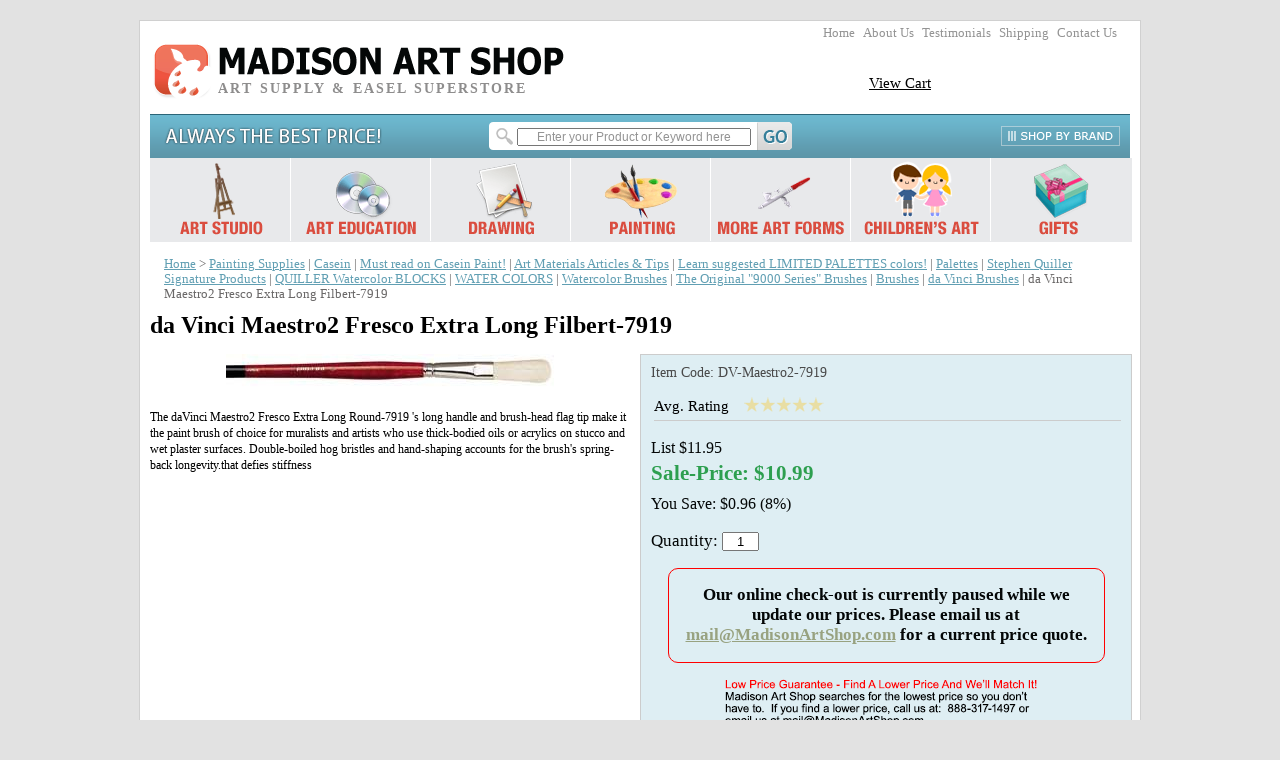

--- FILE ---
content_type: text/html
request_url: https://www.madisonartshop.com/maestro2frescoextralongfilbert-7919.html
body_size: 12231
content:
<!DOCTYPE html PUBLIC "-//W3C//DTD XHTML 1.0 Strict//EN" "http://www.w3.org/TR/xhtml1/DTD/xhtml1-strict.dtd"><html><head>
<link rel="image_src" href="https://s.turbifycdn.com/aah/madisonartshop/da-vinci-maestro2-fresco-extra-long-filbert-7919-24.png" />
<meta property="og:image" content="https://s.turbifycdn.com/aah/madisonartshop/da-vinci-maestro2-fresco-extra-long-filbert-7919-24.png" />
<link rel="alternate" hreflang="en-us" href="http://www.madisonartshop.com/maestro2frescoextralongfilbert-7919.html"><link rel="SHORTCUT ICON" href="https://sep.turbifycdn.com/ty/cdn/madisonartshop/favicon.ico?t=1747540933&"><link rel="icon" href="https://sep.turbifycdn.com/ty/cdn/madisonartshop/favicon.ico?t=1747540933&" type="image/x-icon"><link rel="SHORTCUT ICON" href="https://sep.turbifycdn.com/ty/cdn/madisonartshop/favicon.ico?t=1747540933&" type="image/x-icon"><title>da Vinci Maestro2 Fresco Extra Long Filbert-7919</title><meta name="description" content=" The daVinci Maestro2 Fresco Extra Long Round-7919 's long handle and brush-head flag tip make it the paint brush of choice for muralists and artists who use thick-bodied oils or acrylics on stucco and wet plaster surfaces. Double-boiled hog bristles and hand-shaping accounts for&amp;nbsp;the brush's spring-back longevity.that defies stiffness&amp;nbsp; " /><meta name="keywords" content="da Vinci Maestro2 Fresco Extra Long Filbert-7919 " /><link rel="canonical" href="http://www.madisonartshop.com/maestro2frescoextralongfilbert-7919.html" /><link rel="stylesheet" type="text/css" href="css-edits.css" /><script>
  (function(i,s,o,g,r,a,m){i['GoogleAnalyticsObject']=r;i[r]=i[r]||function(){
  (i[r].q=i[r].q||[]).push(arguments)},i[r].l=1*new Date();a=s.createElement(o),
  m=s.getElementsByTagName(o)[0];a.async=1;a.src=g;m.parentNode.insertBefore(a,m)
  })(window,document,'script','//www.google-analytics.com/analytics.js','ga');

  ga('create', 'UA-253768-1', 'auto');
  ga('send', 'pageview');

</script><script src=https://sep.turbifycdn.com/ty/cdn/madisonartshop/jquery.js?t=1747540933&></script>
<script type="text/javascript" src="https://sep.turbifycdn.com/ty/cdn/madisonartshop/scripts-combined.js?t=1747540933&"></script>
<!--[if IE]>
<style>
	.ytB {width: 825px !important;}
</style>
<![endif]-->

<script type="text/javascript">
$(document).ready(function() {
	opts = {
		zoomWidth: 475,
		zoomHeight: 475,
		xOffset: 20,
		yOffset: 0,
		title: false,
		showEffect: 'show',
		hideEffect: 'fadeout',
		lens: true
	}
	 $('#img-zoom').jqzoom(opts); 
	});
</script><script type="text/javascript">var monitus=monitus||{}; monitus.id=1014;</script><script type="text/javascript" src="https://c3319586.ssl.cf0.rackcdn.com/js/monitus.js"></script><script type="text/javascript">AC_FL_RunContent = 0;</script><script type="text/javascript" src="https://sep.turbifycdn.com/ty/cdn/madisonartshop/ACRunActiveContent.js?t=1747540933&"></script><meta name="viewport" content="width=device-width, initial-scale=1.0,minimum-scale=1.0" />
<link rel=stylesheet type=text/css href=https://sep.turbifycdn.com/ty/cdn/madisonartshop/ytimes-responsive-styles.css?t=1747540933& /></head><body text="#000033" vlink="#98a280" id="itemtype"><script type="application/ld+json">
{
  "@context": "http://schema.org",
  "@type": "WebSite",
  "url": "http://www.madisonartshop.com/",
  "potentialAction": {
    "@type": "SearchAction",
    "target": "//www.madisonartshop.com/nsearch.html?catalog=madisonartshop&query={search_term_string}",
    "query-input": "required name=search_term_string"
  }
}
</script><div id="mainbody">  <center>
        <div id="artsupply-mainOuter">
            <div id="art-header">
                <div id="artsupply-utilities">
                    <a href="http://www.madisonartshop.com">Home</a>
                    <a href="http://www.madisonartshop.com/info.html">About Us</a>
                    <a href="http://www.madisonartshop.com/cute.html">Testimonials</a>
                    <a href="http://www.madisonartshop.com/free-shipping.html">Shipping</a>
                    <a href="http://www.madisonartshop.com/contact-us.html">Contact Us</a>
					<div id="ys_cpers">
						<div id="yscp_welcome_msg"></div> 
						<div id="yscp_signin_link"></div>
						<div id="yscp_myaccount_link"></div>
						<div id="yscp_signout_link"></div>
					</div>
					<div class="ys_clear"></div>
                </div>
                <a href="http://www.madisonartshop.com" id="logo-link"><img alt="Madison Art Shop" src="https://sep.turbifycdn.com/ty/cdn/madisonartshop/artsupplies-logoB.png?t=1747540933&" width="421" height="58" /><div>ART SUPPLY & EASEL SUPERSTORE</div></a>
                <div id="headerCart">
                    <div id="yfc_mini"><a href="https://order.store.turbify.net/madisonartshop/cgi-bin/wg-order?madisonartshop" style="position: relative; top:-20px;color:black">View Cart</a></div>
                    <a href="https://order.store.turbify.net/madisonartshop/cgi-bin/wg-order?madisonartshop" class="view-cart"></a>
                </div>
<!--                <img src="https://s.turbifycdn.com/aah/madisonartshop/home-page-25.png" width="179" height="35" border="0" hspace="0" vspace="0" alt="phone-number-2-alt" id="madison-art-phone" /> -->
                <a href="http://www.madisonartshop.com/lowest-price.html"><img id="lowest-price" src="https://sep.turbifycdn.com/ty/cdn/madisonartshop/header-lowest-price-guarantee.png?t=1747540933&" alt="always the best price" width="227" height="43" border="0" /></a>
                <div id="top-search-bar">
<form method="get" action="nsearch.html" id="top-search-form" title="Search">
                        <input type="hidden" value="madisonartshop" name="catalog">
                        <input type="text" name="query" id="searchinput" value="Enter your Product or Keyword here" />
                        <input type="image" alt="Go" id="searchGo" src="https://sep.turbifycdn.com/ty/cdn/madisonartshop/top-search-form-go.png?t=1747540933&" />
                    </form>
                </div>
                <a href="art-supplies-brands.html" id="shop-by-brand"><img src="https://sep.turbifycdn.com/ty/cdn/madisonartshop/shop-by-brand.gif?t=1747540933&" alt="shop by brand" width="119" height="44"></a>
				<div id="topmenu">
					<noscript><a href="art-studio.html">Art Studio</a> | <a href="art-instruction.html">Art Education</a> | <a href="drawing-supplies.html">Drawing</a> | <a href="painting-supplies.html">Painting Supplies</a> | <a href="art-forms.html">More Art Forms</a> | <a href="childrens-art-supplies.html">Children's Art</a> | <a href="art-gifts.html">Gifts</a></noscript>
				</div>
                
<!--				<a href="tel:"><img id="ytMobilePhoneIcon" src="https://sep.turbifycdn.com/ty/cdn/madisonartshop/mobile-phone-icon.png?t=1747540933&" alt="call"></a> -->
				<a href="https://order.store.turbify.net/madisonartshop/cgi-bin/wg-order?madisonartshop"><img id="ytMobileCartIcon" src="https://sep.turbifycdn.com/ty/cdn/madisonartshop/mobile-cart-icon.png?t=1747540933&" alt="view cart"></a>
				<img id="ytMobileMenuIcon" src="https://sep.turbifycdn.com/ty/cdn/madisonartshop/mobile-menu-icon.png?t=1747540933&" alt="mobile menu">
				<img id="ytMobileSearchIcon" src="https://sep.turbifycdn.com/ty/cdn/madisonartshop/mobile-search-icon.png?t=1747540933&" alt="search">
				<div id="ytMobileMenu">
<form method="get" action="nsearch.html" id="mobileSearch" title="Search">
                        <input type="hidden" value="madisonartshop" name="catalog">
                        <input type="text" name="query" id="mobileInput" value="Enter your Product or Keyword here" onfocus="this.value=''">
                        <input type="submit" value="Go" id="mobileGo">
                    </form>
	                <a class="mobileTopNav" href="art-supplies-brands.html">Shop By Brand</a>
					<a href="art-studio.html" class="mobileTopNav">Art Studio Furniture & Equipment</a><a href="art-instruction.html" class="mobileTopNav">Art Instruction DVDs & Art Education</a><a href="drawing-supplies.html" class="mobileTopNav">Drawing  Supplies</a><a href="painting-supplies.html" class="mobileTopNav">Painting Supplies</a><a href="art-forms.html" class="mobileTopNav">More Art Forms</a><a href="childrens-art-supplies.html" class="mobileTopNav">Children's Art</a><a href="art-gifts.html" class="mobileTopNav">Gifts</a>
					<a class="mobileStatLink" href="http://www.madisonartshop.com/lowest-price.html">Always the the best price!</a>
                    <a class="mobileStatLink" href="http://www.madisonartshop.com">Home</a>
                    <a class="mobileStatLink" href="http://www.madisonartshop.com/info.html">About Us</a>
                    <a class="mobileStatLink" href="http://www.madisonartshop.com/cute.html">Testimonials</a>
                    <a class="mobileStatLink" href="http://www.madisonartshop.com/free-shipping.html">Shipping</a>
                    <a class="mobileStatLink" href="http://www.madisonartshop.com/contact-us.html">Contact Us</a>
				</div>
            </div>
            <div id="pagebody">
                <div id="bodyContent"><div class="breadcrumbs"><a href="http://www.madisonartshop.com">Home</a> &gt; <a href="painting-supplies.html">Painting Supplies</a> | <a href="casien.html">Casein</a> | <a href="casein-paint.html">Must read on Casein Paint!</a> | <a href="art-articles.html">Art Materials Articles & Tips</a> | <a href="lipa.html">Learn suggested LIMITED PALETTES colors!</a> | <a href="palettes.html">Palettes</a> | <a href="stqusipr.html">Stephen Quiller Signature Products</a> | <a href="quwabl.html">QUILLER Watercolor BLOCKS</a> | <a href="watcolpap.html">WATER COLORS</a> | <a href="fsibrsi.html">Watercolor Brushes</a> | <a href="risy90rosean.html">The Original "9000 Series" Brushes</a> | <a href="brushes.html">Brushes</a> | <a href="da-vinci.html">da Vinci Brushes</a> | da Vinci Maestro2 Fresco Extra Long Filbert-7919</div><div id="contentarea"><div style="margin-top:10px" id=itemDetails itemscope itemtype="http://schema.org/Product">
<h1 itemprop=name>da Vinci Maestro2 Fresco Extra Long Filbert-7919</h1>
<meta itemprop=name content="da Vinci Maestro2 Fresco Extra Long Filbert-7919">
    <form method=post action=https://order.store.turbify.net/madisonartshop/cgi-bin/wg-order?madisonartshop+maestro2frescoextralongfilbert-7919><input name="vwcatalog" type="hidden" value="madisonartshop" /><input name="vwitem" type="hidden" value="maestro2frescoextralongfilbert-7919" />
    <div id=imgCol>
        <script language=javascript src=https://sep.turbifycdn.com/ty/cdn/madisonartshop/multi-image.js?t=1747540933&></script><img src="https://s.turbifycdn.com/aah/madisonartshop/da-vinci-maestro2-fresco-extra-long-filbert-7919-22.png" width="328" height="36" border="0" hspace="0" vspace="0" alt="da Vinci Maestro2 Fresco Extra Long Filbert-7919" title="da Vinci Maestro2 Fresco Extra Long Filbert-7919" />
		<div id="no2"><div id=freeShippingMsg><p>The daVinci Maestro2 Fresco Extra Long Round-7919 's long handle and brush-head flag tip make it the paint brush of choice for muralists and artists who use thick-bodied oils or acrylics on stucco and wet plaster surfaces. Double-boiled hog bristles and hand-shaping accounts for&nbsp;the brush's spring-back longevity.that defies stiffness&nbsp;</p><br /></div></div>
    </div>
	<div class="product-description">
    <div id=priceCol itemprop="offers" itemscope itemtype="http://schema.org/Offer">
       
        <div id=itemCode>Item Code: <span itemprop=SKU content="DV-Maestro2-7919">DV-Maestro2-7919</span></div>
        <div id=mini_review></div><br clear=all>
        <div id=pricing>
			
            <div id="listPrice">List $11.95</div>
            <div id="salePrice">Sale-Price: $10.99</div>
        </div>
        <div id="youSave">You Save: $0.96 (8%)</div>
		<div id=add2cartBox>
            <div id="qtyBox">Quantity: <input name="vwquantity" type="text" value="1" maxlength="5" size="3" /><center><div style="margin: 1em;   border: 1px solid red;   padding: 1em;   font-weight: bold;   border-radius: 10px;">Our online check-out is currently paused while we update our prices. Please email us at <a href=mailto:mail@MadisonArtShop.com>mail@MadisonArtShop.com</a> for a current price quote. </div><img src="https://sep.turbifycdn.com/ty/cdn/madisonartshop/img-lowpriceguarantee-2.png?t=1747540933&" border="0" class=lowPriceG /></center></div><div id=selectOptions>Select Options Below</div>
        </div>
        <!-- <div style="float:right"></div> //-->
        <br clear=all />
        <meta itemprop=priceCurrency content=USD />
        <meta itemprop=price content=10.99 />
    </div>
    <!--<div style="float:right;width:348px;margin-right:20px">-->
    <div id=orderCol>
        <div id="kingOptions"><div class="optionrows optionrows-odd"><div class="selnames">Size No.</div><select name="Size No."><option value="size 1">size 1 </option><option value="size 2(+$0.50)">size 2(+$0.50) </option><option value="size 4(+$1.00)">size 4(+$1.00) </option><option value="size 6(+$2.00)">size 6(+$2.00) </option><option value="size 8(+$3.00)">size 8(+$3.00) </option><option value="size 10(+$4.50)">size 10(+$4.50) </option><option value="size 12(+$6.50)">size 12(+$6.50) </option><option value="size 14(+$9.50)">size 14(+$9.50) </option><option value="size 16(+$11.50)">size 16(+$11.50) </option><option value="size 18(+$14.50)">size 18(+$14.50) </option><option value="size 20(+$17.50)">size 20(+$17.50) </option><option value="size 22(+$23.00)">size 22(+$23.00) </option><option value="size 24(+$28.50)">size 24(+$28.50) </option></select><div class="clearboth"></div></div></div>
    </div>
    
<div style="margin-top:20px"><table border="0" cellspacing="0" cellpadding="2" style="margin-top: 4px"><tr valign="top"><td style="padding-right: 4px"><a href="http://pinterest.com/pin/create/button/?url=http%3A%2F%2Fwww.madisonartshop.com//maestro2frescoextralongfilbert-7919.html&media=https://s.turbifycdn.com/aah/madisonartshop/da-vinci-maestro2-fresco-extra-long-filbert-7919-21.png" class="pin-it-button" count-layout="none">Pin It</a><script type="text/javascript" src="https://assets.pinterest.com/js/pinit.js"></script></td><td style="padding-right:4px"><a href="http://twitter.com/share" class="twitter-share-button" data-count="none">Tweet</a><script type="text/javascript" src="https://platform.twitter.com/widgets.js"></script></td><td><div id=fb-root></div><script src="https://connect.facebook.net/en_US/all.js#xfbml=1"></script><fb:like href="http://www.madisonartshop.com/maestro2frescoextralongfilbert-7919.html" layout="button_count" show_faces="false" width="80"></fb:like></td></tr></table></div>
    <!--</div>-->
	</div>
	<div class="topCaption" id="caption"><h5>Product Description:</h5><div itemprop="description"><p>No artist wants to use a stiff&nbsp;brush. That's why the hog bristles of the&nbsp;daVinci Maestro2 Fresco Extra Long-7919 undergo double boiling before being assembled into a brush head. Double boiling preserves&nbsp;the flexible spring&nbsp;artists need for optimum&nbsp;control of their brush strokes.</p><p>Before being shaped by hand, the bristles are sorted to remove any remaining stiff or overly-wide bristles&nbsp;so that once assembled, the brush head will have uniform flag tips.&nbsp;The next step,&nbsp;interlock construction, is the process that is responsible for the bristle head's spring back&nbsp;longevity and the flag tips that hold and spread paint better than brushes whose tips&nbsp;have been cut&nbsp;after assembly in order to achieve&nbsp;uniformity.</p><p>Finally,&nbsp;the completed brush head is firmly anchored into a nickel-plated ferrule and mounted on a wooden two toned red and&nbsp;black handle.</p><p>The &nbsp;Maestro2 Fresco Extra Long Round &nbsp;is available in European sizes 1 - 24. Its shape and length are designed for</p><ul><li>oils</li><li>acrylics</li><li>mural painting on dry surfaces</li><li>painting on wet plaster</li></ul><br /></div></div>
    <br clear=all />
    </form>
    
    <div id="custReviews"><h5>Customer Reviews</h5><div><div id="kwm-sr"></div><script type="text/javascript" src="https://www.kingwebtools.com/madison_art_shop/feedback_system_new/show_reviews.php?id=maestro2frescoextralongfilbert-7919&item_name=da Vinci Maestro2 Fresco Extra Long Filbert-7919"></script></div></div>
    
    
</div></div><br clear="all" /><div id="finalText"><div id="final"></div></div></div>
				<form method="get" action="nsearch.html" id="mobileBottomSearch" title="search">
					<input type="hidden" value="madisonartshop" name="catalog">
					<input type="text" name="query" id="mobileBottomInp" placeholder="Enter your Product or Keyword here" />
					<input type="submit" value="Go" id="mobileBottomGo" />
				</form>
			</div>
            <div id="footer-div">
                <div class="ftd">
                    <div class=h2>Join Our Mailing List:</div>
					<form action="https://madisonartshop.stores.turbify.net/cgi-bin/pro-forma" method="POST" id="bottomNewsletter" title="newsletter">
						<input type="hidden" value="Email Submission from website footer" name="subject">
						<input type="hidden" id="from" name="from">
						<input type="hidden" value="madisonartshop" name="newnames-to">
						<input type="hidden" value="mail@madisonartshop.com" name="owner">
						<input type="hidden" value="https://www.madisonartshop.com/signup-thank-you.html" name="thankyou-url">
						<input type="text" name="email" id="email" class="newsemail" value="Enter Email Address" onblur="if(this.value=='') {this.value='Enter Email Address';}" onfocus="if(this.value=='Enter Email Address') {this.value='';}" style="width:262px">
						<br><input type="image" src="https://sep.turbifycdn.com/ty/cdn/madisonartshop/newsletter-subscribe.gif?t=1747540933&" alt="Newsletter Submit" id="newsletter-go" onclick="document.getElementById('from').value = document.getElementById('email').value">
					</form>
                </div>
                <div class="ftd">
					<map name="FooterInfoMap" id="FooterInfoMap">
						<area alt="email" shape="rect" coords="11,77,217,93" href="mailto:mail@MadisonArtShop.com" />
					</map>
                </div>
                <div class="ftd" style="text-align: center; border-right: 0 none">
                    <table border="0" cellpadding="0" cellspacing="0" align=center>
                        <tr>
                            <td valign="middle" align=center>
								<img src="https://sep.turbifycdn.com/ty/cdn/madisonartshop/footer-social-icons.png?t=1747540933&" border=0 usemap=#fsocial alt="social"><BR>
								<a href=http://blog.madisonartshop.com/ target=_blank><img src="https://sep.turbifycdn.com/ty/cdn/madisonartshop/madison-blog-logo-small.png?t=1747540933&" border=0 alt="blog"></a>
								<map name=fsocial>
									<area shape=rect coords="0,4,32,36" alt="facebook" href="https://www.facebook.com/pages/Madison-Art-Shop/121561287865548" target=_blank>
									<area shape=rect coords="33,4,65,36" alt="twitter" href="https://twitter.com/MadisonArtShop" target=_blank>
									<area shape=rect coords="66,4,98,36" alt="youtube" href="https://www.youtube.com/user/madisonart" target=_blank>
									<area shape=rect coords="99,4,131,36" alt="pinterest" href="https://www.pinterest.com/madisonartshop/" target=_blank>
								</map>
							</td>
							<td valign="middle" align=center style="vertical-align:middle !important;padding-left:5px;">
                                <img src="https://sep.turbifycdn.com/ty/cdn/madisonartshop/madison-art-secure.png?t=1747540933&" alt="secure shopping" width="121" height="57" />
								<br>
								<!-- <img src=https://sep.turbifycdn.com/ty/cdn/madisonartshop/bongobuttonorange135whitetext.png?t=1747540933& id=bongointernational> -->
								<!-- BEGIN: Bizrate Medal (112x37 pixels) -->
								<script type="text/javascript">var bizrate={small:"true"};</script>
								<script src="//medals.bizrate.com/medals/js/33353_medal.js" type="text/javascript"></script>
								<div style="position:relative;z-index:1;width:112px;height:37px;">
								<a style="bottom:0;right:0;display:block;position:absolute;width:50px;height:16px;z-index:2;text-decoration:none;background:#fff;filter:alpha(opacity=0);opacity: 0;" href="//www.bizrate.com/?rf=sur" title="Bizrate" target="_blank"></a>
								<a class="br-button" href="//www.bizrate.com/ratings_guide/merchant_detail__mid--33353.html?rf=sur" title="See Madison Art Shop Reviews at Bizrate.com" target="_blank">
								<img src="//medals.bizrate.com/medals/dynamic/small/33353_medal.gif" width="112" height="37" border="0" alt="See Madison Art Shop Reviews at Bizrate.com" />
								</a>
								</div>
								<!-- END: Bizrate Medal (112x37 pixels) -->
                            </td>
                        </tr>
                    </table>
                </div>
                <br clear="all" />
            </div>
        </div>
        <div id="copyright">
            
            Copyright � 2002-<script type="text/javascript">var today=new Date();
document.write(today.getFullYear());</script> Madison Art Shop� LLC. All Rights Reserved.

<!-- BEGIN: Google Trusted Stores -->
<script type="text/javascript">
  var gts = gts || [];

  gts.push(["id", "703013"]);
  gts.push(["badge_position", "BOTTOM_LEFT"]);
  gts.push(["locale", "en_US"]);
  gts.push(["google_base_offer_id", "3715604"]);
  gts.push(["google_base_subaccount_id", "46864"]);
  gts.push(["google_base_country", "US"]);
  gts.push(["google_base_language", "en"]);

  (function() {
    var gts = document.createElement("script");
    gts.type = "text/javascript";
    gts.async = true;
    gts.src = "https://www.googlecommerce.com/trustedstores/api/js";
    var s = document.getElementsByTagName("script")[0];
    s.parentNode.insertBefore(gts, s);
  })();
</script>
<!-- END: Google Trusted Stores -->
            <div style="clear:both; margin-top:5px;"><div></div></div> </div>
<script>
//<![CDATA[
document.write('<a id="meb" rel="nofollow" href=http://madisonartshop.us-dc1-edit.store.turbify.net/RT/NEWEDIT.madisonartshop/maestro2frescoextralongfilbert-7919.html><img alt="" src="https://sep.turbifycdn.com/ca/Img/trans_1x1.gif" height="10" width="10" border="0" /></a>')//]]>
</script>
    </center>
<script>var openDelay = 0.1 * 1000; var closeDelay = 0.1 * 1000;</script><div class=ytTopnavBar><div class=ytA><a href="http://www.madisonartshop.com/art-studio.html"><img src="https://sep.turbifycdn.com/ty/cdn/madisonartshop/tmenu-1.png?t=1747540933&" width="139" alt="Art Studio Furniture & Equipment" height="83" border="0"></a></div><script>
<!--
var jsSrc="[base64]"; document.write(hexDecode(jsSrc))
-->
</script><div class=ytA><a href="http://www.madisonartshop.com/art-instruction.html" class="actual"><img src="https://sep.turbifycdn.com/ty/cdn/madisonartshop/tmenu-2.png?t=1747540933&" width="139" alt="Art Instruction DVDs & Art Education" height="83" border="0"></a></div><script>
<!--
var jsSrc="[base64]"; document.write(hexDecode(jsSrc))
-->
</script><div class=ytA><a href="http://www.madisonartshop.com/drawing-supplies.html"><img src="https://sep.turbifycdn.com/ty/cdn/madisonartshop/tmenu-3.png?t=1747540933&" width="139" alt="Drawing  Supplies" height="83" border="0"></a></div><script>
<!--
var jsSrc="[base64]"; document.write(hexDecode(jsSrc))
-->
</script><div class=ytA><a href="http://www.madisonartshop.com/painting-supplies.html"><img src="https://sep.turbifycdn.com/ty/cdn/madisonartshop/tmenu-4.png?t=1747540933&" width="139" alt="Painting Supplies" height="83" border="0"></a></div><script>
<!--
var jsSrc="[base64]"; document.write(hexDecode(jsSrc))
-->
</script><div class=ytA><a href="http://www.madisonartshop.com/art-forms.html"><img src="https://sep.turbifycdn.com/ty/cdn/madisonartshop/tmenu-5.png?t=1747540933&" width="139" alt="More Art Forms" height="83" border="0"></a></div><script>
<!--
var jsSrc="[base64]"; document.write(hexDecode(jsSrc))
-->
</script><div class=ytA><a href="http://www.madisonartshop.com/childrens-art-supplies.html"><img src="https://sep.turbifycdn.com/ty/cdn/madisonartshop/tmenu-6.png?t=1747540933&" width="139" alt="Children's Art" height="83" border="0"></a></div><script>
<!--
var jsSrc="[base64]"; document.write(hexDecode(jsSrc))
-->
</script><div class=ytA><a href="http://www.madisonartshop.com/art-gifts.html"><img src="https://sep.turbifycdn.com/ty/cdn/madisonartshop/tmenu-7.png?t=1747540933&" width="139" alt="Gifts" height="83" border="0"></a></div><script>
<!--
var jsSrc="[base64]"; document.write(hexDecode(jsSrc))
-->
</script></div>
<script type="text/javascript">
jQuery(window).load(function() {
	jQuery("#bottomNewsletter input[name='thankyou-url']").val('https://www.madisonartshop.com/signup-thank-you.html');
});
</script></div><script type="application/ld+json">{"@context": "http://schema.org/","@type": "Product","name": "da Vinci Maestro2 Fresco Extra Long Filbert-7919","image": "https://s.turbifycdn.com/aah/madisonartshop/da-vinci-maestro2-fresco-extra-long-filbert-7919-21.png","description": " No artist wants to use a stiff brush. That's why the hog bristles of the daVinci Maestro2 Fresco Extra Long-7919 undergo double boiling before being assembled into a brush head. Double boiling preserves the flexible spring artists need for optimum control of their brush strokes. Before being shaped by hand, the bristles are sorted to remove any remaining stiff or overly-wide bristles so that once assembled, the brush head will have uniform flag tips. The next step, interlock construction, is the process that is responsible for the bristle head's spring back longevity and the flag tips that hold and spread paint better than brushes whose tips have been cut after assembly in order to achieve uniformity. Finally, the completed brush head is firmly anchored into a nickel-plated ferrule and mounted on a wooden two toned red and black handle. The Maestro2 Fresco Extra Long Round is available in European sizes 1 - 24. Its shape and length are designed for oils acrylics mural painting on dry surfaces painting on wet plaster ","mpn": "Maestro2-7919","brand": {"@type": "Thing","name": "da Vinci"},"offers": {"@type": "Offer","priceCurrency": "USD","price": "10.99","itemCondition": "http://schema.org/NewCondition","availability": "http://schema.org/InStock","seller": {"@type": "Organization","name": "Madison Art Shop, LLC"}}}</script><script>
    function resizeNav() {
        if ($("#contentarea").height() > $("#leftNav").height()) {
            $("#leftNav").height($("#contentarea").height() + "px");
            $("#navContents").height($("#leftNav").innerHeight() - $("#navHead").outerHeight() - 60 + "px");
        }
    }

    $(document).ready(function () {
        resizeNav();
        $("#searchinput:not(.ysw-search-instant-search-input)").focus(function () {
            if ($(this).val() == "Enter your Product or Keyword here") {
                $(this).val("");
            }
        }).blur(function () {
            if ($(this).val() == "") {
                $(this).val("Enter your Product or Keyword here");
            }
        });
        $("input[name=thankyou-url]").attr("value", window.location.href);
        $("#bottomNewsletter").submit(function (submit) {
            var email = $("#bottomNewsletter .newsemail");
            if (email.val() == "" || email.val() == email[0].defaultValue) {
                submit.preventDefault();
                email.focus();
            }
        });

        $("#freeShippingMsg a[href*='wmv'],#caption a[href*='wmv']").attr("target", "_blank");
    });
    /* yreviews(); */

    $(window).load(resizeNav);

    $("#mini_review").css("cursor", "pointer").click(function () {
        location.href = "#custReviews";
    });
</script>
<script src=https://sep.turbifycdn.com/ty/cdn/madisonartshop/ytmenu.js?t=1747540933&></script><script type=text/javascript src=https://sep.turbifycdn.com/ty/cdn/madisonartshop/ytimes-responsive-scripts.js?t=1747540933&></script><script type="text/javascript" id="yfc_loader" src="https://turbifycdn.com/store/migration/loader-min-1.0.34.js?q=madisonartshop&ts=1747540932&p=1&h=order.store.turbify.net"></script></body>
<script type="text/javascript">var PAGE_ATTRS = {'storeId': 'madisonartshop', 'itemId': 'maestro2frescoextralongfilbert-7919', 'isOrderable': '1', 'name': 'da Vinci Maestro2 Fresco Extra Long Filbert-7919', 'salePrice': '10.99', 'listPrice': '11.95', 'brand': 'da Vinci0', 'model': '', 'promoted': '', 'createTime': '1747540932', 'modifiedTime': '1747540932', 'catNamePath': 'Richeson Brushes > The Original 9000 Series Brushes > Brushes > da Vinci Brushes', 'upc': ''};</script><script type="text/javascript">
csell_env = 'ue1';
 var storeCheckoutDomain = 'order.store.turbify.net';
</script>

<script type="text/javascript">
  function toOSTN(node){
    if(node.hasAttributes()){
      for (const attr of node.attributes) {
        node.setAttribute(attr.name,attr.value.replace(/(us-dc1-order|us-dc2-order|order)\.(store|stores)\.([a-z0-9-]+)\.(net|com)/g, storeCheckoutDomain));
      }
    }
  };
  document.addEventListener('readystatechange', event => {
  if(typeof storeCheckoutDomain != 'undefined' && storeCheckoutDomain != "order.store.turbify.net"){
    if (event.target.readyState === "interactive") {
      fromOSYN = document.getElementsByTagName('form');
        for (let i = 0; i < fromOSYN.length; i++) {
          toOSTN(fromOSYN[i]);
        }
      }
    }
  });
</script>
<script type="text/javascript">
// Begin Store Generated Code
 </script> <script type="text/javascript" src="https://s.turbifycdn.com/lq/ult/ylc_1.9.js" ></script> <script type="text/javascript" src="https://s.turbifycdn.com/ae/lib/smbiz/store/csell/beacon-a9518fc6e4.js" >
</script>
<script type="text/javascript">
// Begin Store Generated Code
 csell_page_data = {}; csell_page_rec_data = []; ts='TOK_STORE_ID';
</script>
<script type="text/javascript">
// Begin Store Generated Code
function csell_GLOBAL_INIT_TAG() { var csell_token_map = {}; csell_token_map['TOK_SPACEID'] = '2022276099'; csell_token_map['TOK_URL'] = ''; csell_token_map['TOK_STORE_ID'] = 'madisonartshop'; csell_token_map['TOK_ITEM_ID_LIST'] = 'maestro2frescoextralongfilbert-7919'; csell_token_map['TOK_ORDER_HOST'] = 'order.store.turbify.net'; csell_token_map['TOK_BEACON_TYPE'] = 'prod'; csell_token_map['TOK_RAND_KEY'] = 't'; csell_token_map['TOK_IS_ORDERABLE'] = '1';  c = csell_page_data; var x = (typeof storeCheckoutDomain == 'string')?storeCheckoutDomain:'order.store.turbify.net'; var t = csell_token_map; c['s'] = t['TOK_SPACEID']; c['url'] = t['TOK_URL']; c['si'] = t[ts]; c['ii'] = t['TOK_ITEM_ID_LIST']; c['bt'] = t['TOK_BEACON_TYPE']; c['rnd'] = t['TOK_RAND_KEY']; c['io'] = t['TOK_IS_ORDERABLE']; YStore.addItemUrl = 'http%s://'+x+'/'+t[ts]+'/ymix/MetaController.html?eventName.addEvent&cartDS.shoppingcart_ROW0_m_orderItemVector_ROW0_m_itemId=%s&cartDS.shoppingcart_ROW0_m_orderItemVector_ROW0_m_quantity=1&ysco_key_cs_item=1&sectionId=ysco.cart&ysco_key_store_id='+t[ts]; } 
</script>
<script type="text/javascript">
// Begin Store Generated Code
function csell_REC_VIEW_TAG() {  var env = (typeof csell_env == 'string')?csell_env:'prod'; var p = csell_page_data; var a = '/sid='+p['si']+'/io='+p['io']+'/ii='+p['ii']+'/bt='+p['bt']+'-view'+'/en='+env; var r=Math.random(); YStore.CrossSellBeacon.renderBeaconWithRecData(p['url']+'/p/s='+p['s']+'/'+p['rnd']+'='+r+a); } 
</script>
<script type="text/javascript">
// Begin Store Generated Code
var csell_token_map = {}; csell_token_map['TOK_PAGE'] = 'p'; csell_token_map['TOK_CURR_SYM'] = '$'; csell_token_map['TOK_WS_URL'] = 'https://madisonartshop.csell.store.turbify.net/cs/recommend?itemids=maestro2frescoextralongfilbert-7919&location=p'; csell_token_map['TOK_SHOW_CS_RECS'] = 'true';  var t = csell_token_map; csell_GLOBAL_INIT_TAG(); YStore.page = t['TOK_PAGE']; YStore.currencySymbol = t['TOK_CURR_SYM']; YStore.crossSellUrl = t['TOK_WS_URL']; YStore.showCSRecs = t['TOK_SHOW_CS_RECS']; </script> <script type="text/javascript" src="https://s.turbifycdn.com/ae/store/secure/recs-1.3.2.2.js" ></script> <script type="text/javascript" >
</script>
</html>
<!-- html104.prod.store.e1a.lumsb.com Thu Jan 22 11:52:01 PST 2026 -->


--- FILE ---
content_type: text/css
request_url: https://www.kingwebtools.com/madison_art_shop/feedback_system_new/review-style.php
body_size: 1167
content:
.kwmReviewCb{clear: both; float: none !important; margin: 0 !important;}
#mini_review{margin: 0px 0 0px 3px;}
	#mini_review div{float: left; margin-right: 15px;}
	#mini_review div a{color: #2e66b1; font-family: arial; text-decoration: none; margin-left: 10px; font-size: 15px;}
	#mini_review a:hover{text-decoration: underline;}
	#mini_review .starWrap{float: left; width: 80px; height: 16px; background: url(https://www.kingwebtools.com/madison_art_shop/feedback_system_new/images/image-matrix-yellow.png) no-repeat 0px 0px;}
		#mini_review .starInner{height: 16px; background-image: url(https://www.kingwebtools.com/madison_art_shop/feedback_system_new/images/image-matrix-yellow.png); background-repeat: no-repeat; background-position: 0px -160px;}
.review-wrapper {font-size: 12px; margin: 14px 0; padding: 0 14px;}
	.review-subject {margin-bottom: 5px;}
	#kwmReviewsHeader{}
		.starWrap{float: left; width: 80px; height: 16px; background: url(https://www.kingwebtools.com/madison_art_shop/feedback_system_new/images/image-matrix-yellow.png) no-repeat 0px 0px;}
			.starInner{height: 16px; background-image: url(https://www.kingwebtools.com/madison_art_shop/feedback_system_new/images/image-matrix-yellow.png); background-repeat: no-repeat; background-position: 0px -160px;}
		#kwmReviewsHeader > a{display: block; float: right; color: #2e66b1; text-decoration: none; font-size: 14px; font-weight: bold;}
			#kwmReviewsHeader > a:hover{text-decoration: underline;}
		#kwmReviewsHeaderLeft{float: left; line-height: 16px;}
			.average-review-text {float: left; padding-left: 5px; line-height: 16px;}
	#readreviews{margin-bottom: 10px;}
		.kwmReviewRow{padding-bottom: 5px; margin-top: 20px;}
			.reviewStar{width: 100px; height: 16px; display: block; background: url(https://www.kingwebtools.com/madison_art_shop/feedback_system_new/images/image-matrix-yellow.png) no-repeat; float: left;}
			.reviewTitle{float: left; margin-right: 10px; font-weight: bold;}
			.reviewInfoRow{}
				.reviewInfoRow div{float: left; border-left: 1px solid #000000; padding: 0 5px;}
				.reviewInfoRow div:first-child{border-left: none;}
				.reviewName{font-style: italic;}
				.reviewLoc{font-style: italic;}
				.reviewTime{font-style: italic;}
			.reviewComment{padding: 10px; background: #f2f2f2; border-radius: 10px;}
		#reviewShowHide{display: block; text-align: right; margin-top: 10px;}
			#reviewShowHide a{color: #2e66b1; font-family: arial; text-decoration: none; font-weight: bold; font-size: 12px;}
				#reviewShowHide a:hover{text-decoration: underline;}
		#reviewPagingBar{display: block; text-align: center;}
			#reviewPagingBar span{color: #000000; font-family: arial; font-weight: bold; font-size: 12px; margin: 0 5px;}
			#reviewPagingBar a{color: #2e66b1; font-family: arial; text-decoration: none; font-weight: bold; font-size: 12px; margin: 0 5px;}
			 #reviewPagingBar a:hover{text-decoration: underline;}
	#writereviews{font-family: arial, sans-serif; font-size: 11px; margin-top: 20px;}
		#writereviews .rateRow{line-height: 16px;}
			#writereviews .rateRowLeft{margin-right: 10px; float: left; padding-top: 3px; font-weight: bold;}
			#writereviews .rateRowRight{width: 120px; float: left; height: 20px}
			.nostar {background-position:0 0}
			.onestar {background-position:0 -32px}
			.twostar {background-position:0 -64px}
			.threestar {background-position:0 -96px}
			.fourstar {background-position:0 -128px}
			.fivestar {background-position:0 -160px}
			.rating{width:80px; height:16px; margin:0 0 0 0; padding:0; list-style:none; clear:both; position:relative;
				background-image: url(https://www.kingwebtools.com/madison_art_shop/feedback_system_new/images/image-matrix-yellow.png); background-repeat: no-repeat;}
				ul.rating li {cursor: pointer; float:left; text-indent:-999em;}
					ul.rating li a {position:absolute; left:0; top:0; width:16px; height:16px; text-decoration:none; z-index: 200;}
					ul.rating li.star1 a {left:0}
					ul.rating li.star2 a {left:16px;}
					ul.rating li.star3 a {left:32px;}
					ul.rating li.star4 a {left:48px;}
					ul.rating li.star5 a {left:64px;}
					ul.rating li a:hover {z-index:2; height:16px; overflow:hidden; left:0; background: url(https://www.kingwebtools.com/madison_art_shop/feedback_system_new/images/image-matrix-yellow.png) no-repeat 0 -160px}
					ul.rating li.star1 a:hover{width:16px;}
					ul.rating li.star2 a:hover{width:32px;}
					ul.rating li.star3 a:hover{width:48px;}
					ul.rating li.star4 a:hover{width:64px;}
					ul.rating li.star5 a:hover{width:80px;}

--- FILE ---
content_type: application/javascript;charset=utf-8
request_url: https://sep.turbifycdn.com/ty/cdn/madisonartshop/ytmenu.js?t=1747540933&
body_size: 1171
content:
// reposition
$("#topmenu").append($(".ytTopnavBar"));
$(".ytTopnavBar").show();
$("#topmenu").css("background-image", "url(//turbifycdn.com/ty/cdn/madisonartshop/topmenu-back-new.jpg)");

var menuOffset = 1;
var ytTopnavTimeout = 0;  // menu timeout
var ytTopnavOverTimeout = 0; // menu mouse enter timer
var ytSubPanelWidth = 180;
var ytHoveredMenu = null;

function ytTopnavLeave() {
    $(".ytTopnavBar .ytA").removeClass("selected");
    $(".ytTopnavBar .ytB").hide();
}

$(".ytTopnavBar").data("ti", 0); // menu time out
$(".ytTopnavBar .ytB").append("<br clear=all>").each(function () {
    var nDivs = $(this).children("div").length;
    if ($.browser.msie) {
        $(this).css({ "padding-right": "0" });
    }
});
$(".ytTopnavBar .ytA").each(function () {
	var fWid = $(".ytTopnavBar").width();
    var top = $(this).position().top;
    var mLeft = $(this).position().left;
    var h = $(this).height();
    var subMenu = $(this).next("div.ytB");
	var submenuLeftOff = $(this).position().left
    var subMenuHeight = subMenu.height();
    if (subMenu.length > 0) {
        var subMenuW = subMenu.width();
        $(subMenu).css({ top: (top + h + menuOffset) + "px", "left": mLeft + "px"});
    }
    $(this).mouseenter(function () {
        clearTimeout(ytTopnavTimeout);
        clearTimeout(ytTopnavOverTimeout);
        ytHoveredMenu = this;
        ytTopnavOverTimeout = setTimeout(function () {
            clearTimeout(ytTopnavTimeout);
            clearTimeout(ytTopnavOverTimeout);
            if (!$(ytHoveredMenu).next("div.ytB").is(":visible")) {
                $(".ytTopnavBar .ytB").hide();
                $(".ytTopnavBar .ytA").removeClass("selected");
                $(ytHoveredMenu).addClass("selected");
                $(ytHoveredMenu).next("div.ytB").show();
				var ytsublinks = $(ytHoveredMenu).next("div.ytB").find("div.sub");
				var subsOk = false;
				var isSub2 = false;
				var isSub3 = false;
				var isSub4 = false;
				while ( subsOk == false )
				{
					if ( $(ytsublinks).find("div.links a").length >  12 && $(ytsublinks).find("div.links a").length <  23)
					{
						var subLinksHalf = Math.ceil($(ytsublinks).find("div.links a").length / 2);
						while ( $(ytsublinks).find("div.links a").length >  subLinksHalf)
						{

							if ( $(ytHoveredMenu).next("div.ytB").find("div.sub2").length == 0 )
							{
								$(ytsublinks).after("<div class=sub2><div class=links></div></div>");
								isSub2 = true;
							}
							var seealllink = $(ytHoveredMenu).next("div.ytB").find("div.sub").find("span.seeAllLink");
							if ( $(ytHoveredMenu).next("div.ytB").find("div.sub2").find("div.links a").length == 0 )
							{
								$(seealllink).remove();
								$(ytHoveredMenu).next("div.ytB").find("div.sub2").find("div.links").append( seealllink );
							}
							else
							{
								$(ytHoveredMenu).next("div.ytB").find("div.sub2").find("div.links").prepend( $(ytHoveredMenu).next("div.ytB").find("div.sub").find("div.links a:last") );
							}
							
						}
					}
					else
					{
						while ( $(ytsublinks).find("div.links a").length >  12)
						{

							if ( $(ytHoveredMenu).next("div.ytB").find("div.sub2").length == 0 )
							{
								$(ytsublinks).after("<div class=sub2><div class=links></div></div>");
								isSub2 = true;
							}
							var seealllink = $(ytHoveredMenu).next("div.ytB").find("div.sub").find("span.seeAllLink");
							if ( $(ytHoveredMenu).next("div.ytB").find("div.sub2").find("div.links a").length == 0 )
							{
								$(seealllink).remove();
								$(ytHoveredMenu).next("div.ytB").find("div.sub2").find("div.links").append( seealllink );
							}
							else
							{
								$(ytHoveredMenu).next("div.ytB").find("div.sub2").find("div.links").prepend( $(ytHoveredMenu).next("div.ytB").find("div.sub").find("div.links a:last") );
							}
							
						}
						while ( $(ytHoveredMenu).next("div.ytB").find("div.sub2").find("div.links a").length >  12)
						{

							if ( $(ytHoveredMenu).next("div.ytB").find("div.sub3").length == 0 )
							{
								$(ytsublinks).after("<div class=sub3><div class=links></div></div>");
								isSub2 = true;
							}
							var seealllink = $(ytHoveredMenu).next("div.ytB").find("div.sub2").find("span.seeAllLink");
							if ( $(ytHoveredMenu).next("div.ytB").find("div.sub3").find("div.links a").length == 0 )
							{
								$(seealllink).remove();
								$(ytHoveredMenu).next("div.ytB").find("div.sub3").find("div.links").append( seealllink );
							}
							else
							{
								$(ytHoveredMenu).next("div.ytB").find("div.sub3").find("div.links").prepend( $(ytHoveredMenu).next("div.ytB").find("div.sub2").find("div.links a:last") );
							}
							
						}
					}
					subsOk = true;
				}
				if ( isSub2 == true )
				{
					$(ytHoveredMenu).next("div.ytB").find("div.sub").css("border-right","solid 0px silver");
				}
 				if ( isSub3 == true )
				{
					$(ytHoveredMenu).next("div.ytB").find("div.sub2").css("border-right","solid 0px silver");
				}
				$(ytHoveredMenu).next("div.ytB").innerWidth(( ($(ytHoveredMenu).next("div.ytB").find("div.sub").length + $(ytHoveredMenu).next("div.ytB").find("div.sub2").length + $(ytHoveredMenu).next("div.ytB").find("div.sub3").length) * 185) + 167 + 29);
				if ( fWid - mLeft < $(ytHoveredMenu).next("div.ytB").width() + 30 )
				{
					$(subMenu).css({ "left":"auto", "right":"0px"});
				}
				subMenuHeight = Math.max( $(ytHoveredMenu).next("div.ytB").find("div.sub").height(), $(ytHoveredMenu).next("div.ytB").find("div.sub2").height(), $(ytHoveredMenu).next("div.ytB").find("div.sub3").height(), $(ytHoveredMenu).next("div.ytB").find("div.ytsSpecial").height() );
				$(ytHoveredMenu).next("div.ytB").find("div.sub").height(subMenuHeight);
				$(ytHoveredMenu).next("div.ytB").find("div.sub2").height(subMenuHeight);
				$(ytHoveredMenu).next("div.ytB").find("div.sub3").height(subMenuHeight);
//				if ( $(ytHoveredMenu).next("div.ytB").find("div.ytsSpecial") )
//				{
//					if ( $(ytHoveredMenu).next("div.ytB").find("div.ytsSpecial") )
//					{
//						var colNum = $(ytHoveredMenu).next("div.ytB").find("div.ytsSpecial").prevAll("div").length;
//						var colWid = parseInt( ($(ytHoveredMenu).next("div.ytB").width() - $(ytHoveredMenu).next("div.ytB").find("div.ytsSpecial").width() - 15) /  colNum );
//						$(ytHoveredMenu).next("div.ytB").find("div.sub3").css({"width":colWid+"px"});
//						$(ytHoveredMenu).next("div.ytB").find("div.sub2").css({"width":colWid+"px"});
//						$(ytHoveredMenu).next("div.ytB").find("div.sub").css({"width":colWid+"px"});
//					}
//					else
//					{
//					}
//				}
//				if ( (980 - submenuLeftOff) < $(ytHoveredMenu).next("div.ytB").width() )
//				{
//					$(ytHoveredMenu).next("div.ytB").css("left","60px");
//					//$(ytHoveredMenu).next("div.ytB").css("right","0px");
//				}
//				else
//				{
//					//$(ytHoveredMenu).next("div.ytB").css("left",(submenuLeftOff - 5)+"px");
//					$(ytHoveredMenu).next("div.ytB").css("left","60px");
//				}
			}
        }, openDelay);
    }).mouseleave(function () {
        ytTopnavTimeout = setTimeout(ytTopnavLeave, closeDelay);
        clearTimeout(ytTopnavOverTimeout);
    });
});
$(".ytTopnavBar .ytB").mouseenter(function () {
    clearTimeout(ytTopnavTimeout);
}).mouseleave( function () {
    ytTopnavTimeout = setTimeout(ytTopnavLeave, closeDelay);
}).children("div").each(function () {
    //$(this).css("width", ytSubPanelWidth + "px");
});

--- FILE ---
content_type: text/javascript
request_url: https://www.kingwebtools.com/madison_art_shop/feedback_system_new/show_reviews.php?id=maestro2frescoextralongfilbert-7919&item_name=da%20Vinci%20Maestro2%20Fresco%20Extra%20Long%20Filbert-7919
body_size: 1206
content:

	document.getElementById('kwm-sr').innerHTML = '<link rel="stylesheet" type="text/css" href="https://www.kingwebtools.com/madison_art_shop/feedback_system_new/review-style.php"><div class="review-wrapper" id="reviewwrapper">	<h3 class="review-subject">Product Reviews</h3>		<a onclick="document.getElementById(\'writereviews\').style.display=\'block\';this.style.display=\'none\';" href="javascript: void(0);">No reviews yet. Be the first to write a review</a>	<div style="display: none;" id="reviews-thank-you"></div>	<div id="readreviews">			</div>	<div id="writereviews" style="display: none;">		<form id="review_form" name="review_form" action="javascript:SubmitReview(\'madison_art_shop\');">			<div class="rateRow">				<div class="rateRowLeft">					Rate this product:				</div>				<div class="rateRowRight">					<ul id="kwm_rating" class="rating nostar">						<li class="star1"><a onclick="setValue(\'kwm_rating\', 1);" title="1 Star">1 </a></li>						<li class="star2"><a onclick="setValue(\'kwm_rating\', 2);" title="2 Stars">2 </a></li>						<li class="star3"><a onclick="setValue(\'kwm_rating\', 3);" title="3 Stars">3 </a></li>						<li class="star4"><a onclick="setValue(\'kwm_rating\', 4);" title="4 Stars">4 </a></li>						<li class="star5"><a onclick="setValue(\'kwm_rating\', 5);" title="5 Stars">5 </a></li>					</ul>				</div>				<div class="kwmReviewCb"></div>			</div>				<div style="padding-top: 10px;">					 Review Title: <br />					<input type="text" style="width: 250px;" id="your_title" name="your_title">				</div>				<div style="padding-top: 10px;">					 Your Name <span style="color:red;">*</span>: <br />					<input type="text" style="width: 250px;" id="your_name" name="your_name">				</div>				<div style="padding-top: 10px;">					 Location: <br />					<input type="text" style="width: 250px;" id="your_location" name="your_location">				</div>				<div style="padding-top: 10px;">					 Review: <br />					<textarea style="width: 400px; height: 80px;" id="kwm_comment" name="kwm_comment"></textarea><input type="image" style="margin-left: 10px;" name="submit" src="https://www.kingwebtools.com/madison_art_shop/feedback_system_new/images/submit-button.gif">				</div>			<input type="hidden" value="da Vinci Maestro2 Fresco Extra Long Filbert-7919" name="item_name" id="item_name">			<input type="hidden" value="maestro2frescoextralongfilbert-7919" name="kwm_item_id" id="kwm_item_id"><br>		</form>	</div></div>';
	var reviewScript = document.createElement('script');
	reviewScript.src = 'https://www.kingwebtools.com/madison_art_shop/feedback_system_new/review-script.php';
	document.getElementById('kwm-sr').appendChild(reviewScript);
	
	var tmp = document.getElementById('mini_review');
	if(tmp){
		var reviewStyle = document.createElement('link'); reviewStyle.rel = 'stylesheet'; reviewStyle.type = 'text/css';
		reviewStyle.href = 'https://www.kingwebtools.com/madison_art_shop/feedback_system_new/review-style.php';
		document.getElementById('kwm-sr').appendChild(reviewStyle);
		var miniStarOut = document.createElement('div'); miniStarOut.className = 'starWrap';var miniStarIn = document.createElement('div'); miniStarIn.className = 'starInner'; miniStarIn.style.width = '0px';
		miniStarOut.appendChild(miniStarIn);
		var miniText = document.createElement('div');
		miniText.innerHTML = 'Avg. Rating ';
		var miniClear = document.createElement('p'); miniClear.className = 'kwmReviewCb';
		tmp.appendChild(miniText); tmp.appendChild(miniStarOut); tmp.appendChild(miniClear);}
